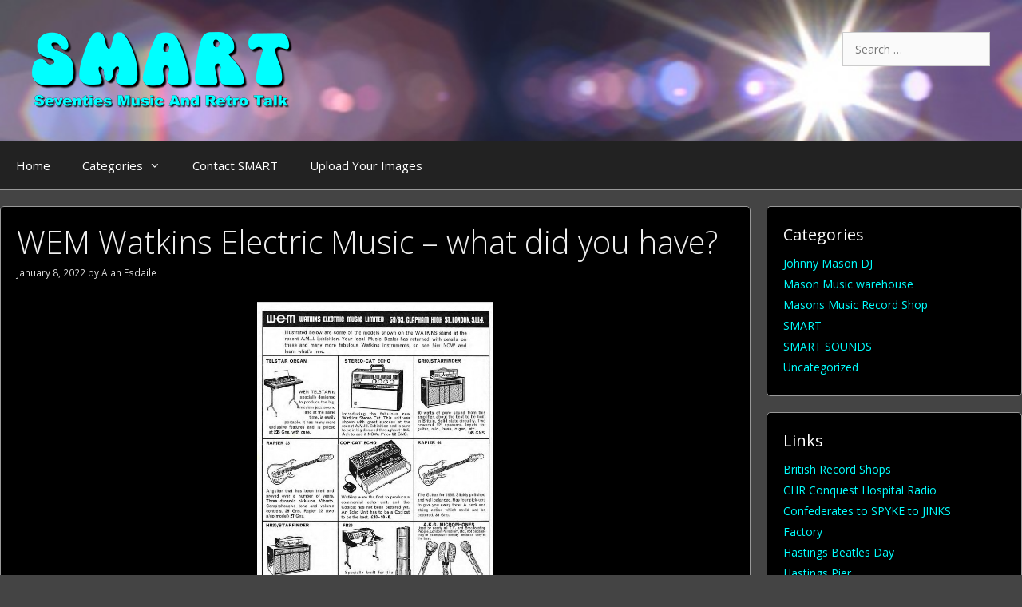

--- FILE ---
content_type: text/html; charset=UTF-8
request_url: https://ninebattles.com/2022/01/08/wem-watkins-electric-music-what-did-you-have/
body_size: 19632
content:
<!DOCTYPE html>
<html lang="en-GB">
<head>
	<meta charset="UTF-8">
	<title>WEM Watkins Electric Music &#8211; what did you have? &#8211; SMART</title>
<meta name='robots' content='max-image-preview:large' />
	<style>img:is([sizes="auto" i], [sizes^="auto," i]) { contain-intrinsic-size: 3000px 1500px }</style>
	<meta name="viewport" content="width=device-width, initial-scale=1"><link rel='dns-prefetch' href='//secure.gravatar.com' />
<link rel='dns-prefetch' href='//stats.wp.com' />
<link rel='dns-prefetch' href='//v0.wordpress.com' />
<link rel='dns-prefetch' href='//jetpack.wordpress.com' />
<link rel='dns-prefetch' href='//s0.wp.com' />
<link rel='dns-prefetch' href='//public-api.wordpress.com' />
<link rel='dns-prefetch' href='//0.gravatar.com' />
<link rel='dns-prefetch' href='//1.gravatar.com' />
<link rel='dns-prefetch' href='//2.gravatar.com' />
<link href='https://fonts.gstatic.com' crossorigin rel='preconnect' />
<link href='https://fonts.googleapis.com' crossorigin rel='preconnect' />
<link rel="alternate" type="application/rss+xml" title="SMART &raquo; Feed" href="https://ninebattles.com/feed/" />
<link rel="alternate" type="application/rss+xml" title="SMART &raquo; Comments Feed" href="https://ninebattles.com/comments/feed/" />
<link rel="alternate" type="application/rss+xml" title="SMART &raquo; WEM Watkins Electric Music &#8211; what did you have? Comments Feed" href="https://ninebattles.com/2022/01/08/wem-watkins-electric-music-what-did-you-have/feed/" />
<script>
window._wpemojiSettings = {"baseUrl":"https:\/\/s.w.org\/images\/core\/emoji\/16.0.1\/72x72\/","ext":".png","svgUrl":"https:\/\/s.w.org\/images\/core\/emoji\/16.0.1\/svg\/","svgExt":".svg","source":{"concatemoji":"https:\/\/ninebattles.com\/wp-includes\/js\/wp-emoji-release.min.js?ver=6.8.3"}};
/*! This file is auto-generated */
!function(s,n){var o,i,e;function c(e){try{var t={supportTests:e,timestamp:(new Date).valueOf()};sessionStorage.setItem(o,JSON.stringify(t))}catch(e){}}function p(e,t,n){e.clearRect(0,0,e.canvas.width,e.canvas.height),e.fillText(t,0,0);var t=new Uint32Array(e.getImageData(0,0,e.canvas.width,e.canvas.height).data),a=(e.clearRect(0,0,e.canvas.width,e.canvas.height),e.fillText(n,0,0),new Uint32Array(e.getImageData(0,0,e.canvas.width,e.canvas.height).data));return t.every(function(e,t){return e===a[t]})}function u(e,t){e.clearRect(0,0,e.canvas.width,e.canvas.height),e.fillText(t,0,0);for(var n=e.getImageData(16,16,1,1),a=0;a<n.data.length;a++)if(0!==n.data[a])return!1;return!0}function f(e,t,n,a){switch(t){case"flag":return n(e,"\ud83c\udff3\ufe0f\u200d\u26a7\ufe0f","\ud83c\udff3\ufe0f\u200b\u26a7\ufe0f")?!1:!n(e,"\ud83c\udde8\ud83c\uddf6","\ud83c\udde8\u200b\ud83c\uddf6")&&!n(e,"\ud83c\udff4\udb40\udc67\udb40\udc62\udb40\udc65\udb40\udc6e\udb40\udc67\udb40\udc7f","\ud83c\udff4\u200b\udb40\udc67\u200b\udb40\udc62\u200b\udb40\udc65\u200b\udb40\udc6e\u200b\udb40\udc67\u200b\udb40\udc7f");case"emoji":return!a(e,"\ud83e\udedf")}return!1}function g(e,t,n,a){var r="undefined"!=typeof WorkerGlobalScope&&self instanceof WorkerGlobalScope?new OffscreenCanvas(300,150):s.createElement("canvas"),o=r.getContext("2d",{willReadFrequently:!0}),i=(o.textBaseline="top",o.font="600 32px Arial",{});return e.forEach(function(e){i[e]=t(o,e,n,a)}),i}function t(e){var t=s.createElement("script");t.src=e,t.defer=!0,s.head.appendChild(t)}"undefined"!=typeof Promise&&(o="wpEmojiSettingsSupports",i=["flag","emoji"],n.supports={everything:!0,everythingExceptFlag:!0},e=new Promise(function(e){s.addEventListener("DOMContentLoaded",e,{once:!0})}),new Promise(function(t){var n=function(){try{var e=JSON.parse(sessionStorage.getItem(o));if("object"==typeof e&&"number"==typeof e.timestamp&&(new Date).valueOf()<e.timestamp+604800&&"object"==typeof e.supportTests)return e.supportTests}catch(e){}return null}();if(!n){if("undefined"!=typeof Worker&&"undefined"!=typeof OffscreenCanvas&&"undefined"!=typeof URL&&URL.createObjectURL&&"undefined"!=typeof Blob)try{var e="postMessage("+g.toString()+"("+[JSON.stringify(i),f.toString(),p.toString(),u.toString()].join(",")+"));",a=new Blob([e],{type:"text/javascript"}),r=new Worker(URL.createObjectURL(a),{name:"wpTestEmojiSupports"});return void(r.onmessage=function(e){c(n=e.data),r.terminate(),t(n)})}catch(e){}c(n=g(i,f,p,u))}t(n)}).then(function(e){for(var t in e)n.supports[t]=e[t],n.supports.everything=n.supports.everything&&n.supports[t],"flag"!==t&&(n.supports.everythingExceptFlag=n.supports.everythingExceptFlag&&n.supports[t]);n.supports.everythingExceptFlag=n.supports.everythingExceptFlag&&!n.supports.flag,n.DOMReady=!1,n.readyCallback=function(){n.DOMReady=!0}}).then(function(){return e}).then(function(){var e;n.supports.everything||(n.readyCallback(),(e=n.source||{}).concatemoji?t(e.concatemoji):e.wpemoji&&e.twemoji&&(t(e.twemoji),t(e.wpemoji)))}))}((window,document),window._wpemojiSettings);
</script>
<link rel='stylesheet' id='generate-fonts-css' href='//fonts.googleapis.com/css?family=Open+Sans:300,300italic,regular,italic,600,600italic,700,700italic,800,800italic' media='all' />
<style id='wp-emoji-styles-inline-css'>

	img.wp-smiley, img.emoji {
		display: inline !important;
		border: none !important;
		box-shadow: none !important;
		height: 1em !important;
		width: 1em !important;
		margin: 0 0.07em !important;
		vertical-align: -0.1em !important;
		background: none !important;
		padding: 0 !important;
	}
</style>
<link rel='stylesheet' id='wp-block-library-css' href='https://ninebattles.com/wp-includes/css/dist/block-library/style.min.css?ver=6.8.3' media='all' />
<style id='classic-theme-styles-inline-css'>
/*! This file is auto-generated */
.wp-block-button__link{color:#fff;background-color:#32373c;border-radius:9999px;box-shadow:none;text-decoration:none;padding:calc(.667em + 2px) calc(1.333em + 2px);font-size:1.125em}.wp-block-file__button{background:#32373c;color:#fff;text-decoration:none}
</style>
<link rel='stylesheet' id='mediaelement-css' href='https://ninebattles.com/wp-includes/js/mediaelement/mediaelementplayer-legacy.min.css?ver=4.2.17' media='all' />
<link rel='stylesheet' id='wp-mediaelement-css' href='https://ninebattles.com/wp-includes/js/mediaelement/wp-mediaelement.min.css?ver=6.8.3' media='all' />
<style id='jetpack-sharing-buttons-style-inline-css'>
.jetpack-sharing-buttons__services-list{display:flex;flex-direction:row;flex-wrap:wrap;gap:0;list-style-type:none;margin:5px;padding:0}.jetpack-sharing-buttons__services-list.has-small-icon-size{font-size:12px}.jetpack-sharing-buttons__services-list.has-normal-icon-size{font-size:16px}.jetpack-sharing-buttons__services-list.has-large-icon-size{font-size:24px}.jetpack-sharing-buttons__services-list.has-huge-icon-size{font-size:36px}@media print{.jetpack-sharing-buttons__services-list{display:none!important}}.editor-styles-wrapper .wp-block-jetpack-sharing-buttons{gap:0;padding-inline-start:0}ul.jetpack-sharing-buttons__services-list.has-background{padding:1.25em 2.375em}
</style>
<style id='global-styles-inline-css'>
:root{--wp--preset--aspect-ratio--square: 1;--wp--preset--aspect-ratio--4-3: 4/3;--wp--preset--aspect-ratio--3-4: 3/4;--wp--preset--aspect-ratio--3-2: 3/2;--wp--preset--aspect-ratio--2-3: 2/3;--wp--preset--aspect-ratio--16-9: 16/9;--wp--preset--aspect-ratio--9-16: 9/16;--wp--preset--color--black: #000000;--wp--preset--color--cyan-bluish-gray: #abb8c3;--wp--preset--color--white: #ffffff;--wp--preset--color--pale-pink: #f78da7;--wp--preset--color--vivid-red: #cf2e2e;--wp--preset--color--luminous-vivid-orange: #ff6900;--wp--preset--color--luminous-vivid-amber: #fcb900;--wp--preset--color--light-green-cyan: #7bdcb5;--wp--preset--color--vivid-green-cyan: #00d084;--wp--preset--color--pale-cyan-blue: #8ed1fc;--wp--preset--color--vivid-cyan-blue: #0693e3;--wp--preset--color--vivid-purple: #9b51e0;--wp--preset--color--contrast: var(--contrast);--wp--preset--color--contrast-2: var(--contrast-2);--wp--preset--color--contrast-3: var(--contrast-3);--wp--preset--color--base: var(--base);--wp--preset--color--base-2: var(--base-2);--wp--preset--color--base-3: var(--base-3);--wp--preset--color--accent: var(--accent);--wp--preset--gradient--vivid-cyan-blue-to-vivid-purple: linear-gradient(135deg,rgba(6,147,227,1) 0%,rgb(155,81,224) 100%);--wp--preset--gradient--light-green-cyan-to-vivid-green-cyan: linear-gradient(135deg,rgb(122,220,180) 0%,rgb(0,208,130) 100%);--wp--preset--gradient--luminous-vivid-amber-to-luminous-vivid-orange: linear-gradient(135deg,rgba(252,185,0,1) 0%,rgba(255,105,0,1) 100%);--wp--preset--gradient--luminous-vivid-orange-to-vivid-red: linear-gradient(135deg,rgba(255,105,0,1) 0%,rgb(207,46,46) 100%);--wp--preset--gradient--very-light-gray-to-cyan-bluish-gray: linear-gradient(135deg,rgb(238,238,238) 0%,rgb(169,184,195) 100%);--wp--preset--gradient--cool-to-warm-spectrum: linear-gradient(135deg,rgb(74,234,220) 0%,rgb(151,120,209) 20%,rgb(207,42,186) 40%,rgb(238,44,130) 60%,rgb(251,105,98) 80%,rgb(254,248,76) 100%);--wp--preset--gradient--blush-light-purple: linear-gradient(135deg,rgb(255,206,236) 0%,rgb(152,150,240) 100%);--wp--preset--gradient--blush-bordeaux: linear-gradient(135deg,rgb(254,205,165) 0%,rgb(254,45,45) 50%,rgb(107,0,62) 100%);--wp--preset--gradient--luminous-dusk: linear-gradient(135deg,rgb(255,203,112) 0%,rgb(199,81,192) 50%,rgb(65,88,208) 100%);--wp--preset--gradient--pale-ocean: linear-gradient(135deg,rgb(255,245,203) 0%,rgb(182,227,212) 50%,rgb(51,167,181) 100%);--wp--preset--gradient--electric-grass: linear-gradient(135deg,rgb(202,248,128) 0%,rgb(113,206,126) 100%);--wp--preset--gradient--midnight: linear-gradient(135deg,rgb(2,3,129) 0%,rgb(40,116,252) 100%);--wp--preset--font-size--small: 13px;--wp--preset--font-size--medium: 20px;--wp--preset--font-size--large: 36px;--wp--preset--font-size--x-large: 42px;--wp--preset--spacing--20: 0.44rem;--wp--preset--spacing--30: 0.67rem;--wp--preset--spacing--40: 1rem;--wp--preset--spacing--50: 1.5rem;--wp--preset--spacing--60: 2.25rem;--wp--preset--spacing--70: 3.38rem;--wp--preset--spacing--80: 5.06rem;--wp--preset--shadow--natural: 6px 6px 9px rgba(0, 0, 0, 0.2);--wp--preset--shadow--deep: 12px 12px 50px rgba(0, 0, 0, 0.4);--wp--preset--shadow--sharp: 6px 6px 0px rgba(0, 0, 0, 0.2);--wp--preset--shadow--outlined: 6px 6px 0px -3px rgba(255, 255, 255, 1), 6px 6px rgba(0, 0, 0, 1);--wp--preset--shadow--crisp: 6px 6px 0px rgba(0, 0, 0, 1);}:where(.is-layout-flex){gap: 0.5em;}:where(.is-layout-grid){gap: 0.5em;}body .is-layout-flex{display: flex;}.is-layout-flex{flex-wrap: wrap;align-items: center;}.is-layout-flex > :is(*, div){margin: 0;}body .is-layout-grid{display: grid;}.is-layout-grid > :is(*, div){margin: 0;}:where(.wp-block-columns.is-layout-flex){gap: 2em;}:where(.wp-block-columns.is-layout-grid){gap: 2em;}:where(.wp-block-post-template.is-layout-flex){gap: 1.25em;}:where(.wp-block-post-template.is-layout-grid){gap: 1.25em;}.has-black-color{color: var(--wp--preset--color--black) !important;}.has-cyan-bluish-gray-color{color: var(--wp--preset--color--cyan-bluish-gray) !important;}.has-white-color{color: var(--wp--preset--color--white) !important;}.has-pale-pink-color{color: var(--wp--preset--color--pale-pink) !important;}.has-vivid-red-color{color: var(--wp--preset--color--vivid-red) !important;}.has-luminous-vivid-orange-color{color: var(--wp--preset--color--luminous-vivid-orange) !important;}.has-luminous-vivid-amber-color{color: var(--wp--preset--color--luminous-vivid-amber) !important;}.has-light-green-cyan-color{color: var(--wp--preset--color--light-green-cyan) !important;}.has-vivid-green-cyan-color{color: var(--wp--preset--color--vivid-green-cyan) !important;}.has-pale-cyan-blue-color{color: var(--wp--preset--color--pale-cyan-blue) !important;}.has-vivid-cyan-blue-color{color: var(--wp--preset--color--vivid-cyan-blue) !important;}.has-vivid-purple-color{color: var(--wp--preset--color--vivid-purple) !important;}.has-black-background-color{background-color: var(--wp--preset--color--black) !important;}.has-cyan-bluish-gray-background-color{background-color: var(--wp--preset--color--cyan-bluish-gray) !important;}.has-white-background-color{background-color: var(--wp--preset--color--white) !important;}.has-pale-pink-background-color{background-color: var(--wp--preset--color--pale-pink) !important;}.has-vivid-red-background-color{background-color: var(--wp--preset--color--vivid-red) !important;}.has-luminous-vivid-orange-background-color{background-color: var(--wp--preset--color--luminous-vivid-orange) !important;}.has-luminous-vivid-amber-background-color{background-color: var(--wp--preset--color--luminous-vivid-amber) !important;}.has-light-green-cyan-background-color{background-color: var(--wp--preset--color--light-green-cyan) !important;}.has-vivid-green-cyan-background-color{background-color: var(--wp--preset--color--vivid-green-cyan) !important;}.has-pale-cyan-blue-background-color{background-color: var(--wp--preset--color--pale-cyan-blue) !important;}.has-vivid-cyan-blue-background-color{background-color: var(--wp--preset--color--vivid-cyan-blue) !important;}.has-vivid-purple-background-color{background-color: var(--wp--preset--color--vivid-purple) !important;}.has-black-border-color{border-color: var(--wp--preset--color--black) !important;}.has-cyan-bluish-gray-border-color{border-color: var(--wp--preset--color--cyan-bluish-gray) !important;}.has-white-border-color{border-color: var(--wp--preset--color--white) !important;}.has-pale-pink-border-color{border-color: var(--wp--preset--color--pale-pink) !important;}.has-vivid-red-border-color{border-color: var(--wp--preset--color--vivid-red) !important;}.has-luminous-vivid-orange-border-color{border-color: var(--wp--preset--color--luminous-vivid-orange) !important;}.has-luminous-vivid-amber-border-color{border-color: var(--wp--preset--color--luminous-vivid-amber) !important;}.has-light-green-cyan-border-color{border-color: var(--wp--preset--color--light-green-cyan) !important;}.has-vivid-green-cyan-border-color{border-color: var(--wp--preset--color--vivid-green-cyan) !important;}.has-pale-cyan-blue-border-color{border-color: var(--wp--preset--color--pale-cyan-blue) !important;}.has-vivid-cyan-blue-border-color{border-color: var(--wp--preset--color--vivid-cyan-blue) !important;}.has-vivid-purple-border-color{border-color: var(--wp--preset--color--vivid-purple) !important;}.has-vivid-cyan-blue-to-vivid-purple-gradient-background{background: var(--wp--preset--gradient--vivid-cyan-blue-to-vivid-purple) !important;}.has-light-green-cyan-to-vivid-green-cyan-gradient-background{background: var(--wp--preset--gradient--light-green-cyan-to-vivid-green-cyan) !important;}.has-luminous-vivid-amber-to-luminous-vivid-orange-gradient-background{background: var(--wp--preset--gradient--luminous-vivid-amber-to-luminous-vivid-orange) !important;}.has-luminous-vivid-orange-to-vivid-red-gradient-background{background: var(--wp--preset--gradient--luminous-vivid-orange-to-vivid-red) !important;}.has-very-light-gray-to-cyan-bluish-gray-gradient-background{background: var(--wp--preset--gradient--very-light-gray-to-cyan-bluish-gray) !important;}.has-cool-to-warm-spectrum-gradient-background{background: var(--wp--preset--gradient--cool-to-warm-spectrum) !important;}.has-blush-light-purple-gradient-background{background: var(--wp--preset--gradient--blush-light-purple) !important;}.has-blush-bordeaux-gradient-background{background: var(--wp--preset--gradient--blush-bordeaux) !important;}.has-luminous-dusk-gradient-background{background: var(--wp--preset--gradient--luminous-dusk) !important;}.has-pale-ocean-gradient-background{background: var(--wp--preset--gradient--pale-ocean) !important;}.has-electric-grass-gradient-background{background: var(--wp--preset--gradient--electric-grass) !important;}.has-midnight-gradient-background{background: var(--wp--preset--gradient--midnight) !important;}.has-small-font-size{font-size: var(--wp--preset--font-size--small) !important;}.has-medium-font-size{font-size: var(--wp--preset--font-size--medium) !important;}.has-large-font-size{font-size: var(--wp--preset--font-size--large) !important;}.has-x-large-font-size{font-size: var(--wp--preset--font-size--x-large) !important;}
:where(.wp-block-post-template.is-layout-flex){gap: 1.25em;}:where(.wp-block-post-template.is-layout-grid){gap: 1.25em;}
:where(.wp-block-columns.is-layout-flex){gap: 2em;}:where(.wp-block-columns.is-layout-grid){gap: 2em;}
:root :where(.wp-block-pullquote){font-size: 1.5em;line-height: 1.6;}
</style>
<link rel='stylesheet' id='cpsh-shortcodes-css' href='https://ninebattles.com/wp-content/plugins/column-shortcodes//assets/css/shortcodes.css?ver=1.0.1' media='all' />
<link rel='stylesheet' id='dnd-upload-cf7-css' href='https://ninebattles.com/wp-content/plugins/drag-and-drop-multiple-file-upload-contact-form-7/assets/css/dnd-upload-cf7.css?ver=1.3.9.1' media='all' />
<link rel='stylesheet' id='contact-form-7-css' href='https://ninebattles.com/wp-content/plugins/contact-form-7/includes/css/styles.css?ver=6.1.1' media='all' />
<link rel='stylesheet' id='parent-style-css' href='https://ninebattles.com/wp-content/themes/generatepress/style.css?ver=6.8.3' media='all' />
<link rel='stylesheet' id='child-style-css' href='https://ninebattles.com/wp-content/themes/smart-theme/style.css?ver=6.8.3' media='all' />
<link rel='stylesheet' id='generate-style-grid-css' href='https://ninebattles.com/wp-content/themes/generatepress/assets/css/unsemantic-grid.min.css?ver=3.6.0' media='all' />
<link rel='stylesheet' id='generate-style-css' href='https://ninebattles.com/wp-content/themes/generatepress/assets/css/style.min.css?ver=3.6.0' media='all' />
<style id='generate-style-inline-css'>
body{background-color:#444444;color:#efefef;}a{color:#00ffff;}a:visited{color:#00ffff;}a:hover, a:focus, a:active{color:#6dd3ff;}body .grid-container{max-width:1300px;}.wp-block-group__inner-container{max-width:1300px;margin-left:auto;margin-right:auto;}.generate-back-to-top{font-size:20px;border-radius:3px;position:fixed;bottom:30px;right:30px;line-height:40px;width:40px;text-align:center;z-index:10;transition:opacity 300ms ease-in-out;opacity:0.1;transform:translateY(1000px);}.generate-back-to-top__show{opacity:1;transform:translateY(0);}:root{--contrast:#222222;--contrast-2:#575760;--contrast-3:#b2b2be;--base:#f0f0f0;--base-2:#f7f8f9;--base-3:#ffffff;--accent:#1e73be;}:root .has-contrast-color{color:var(--contrast);}:root .has-contrast-background-color{background-color:var(--contrast);}:root .has-contrast-2-color{color:var(--contrast-2);}:root .has-contrast-2-background-color{background-color:var(--contrast-2);}:root .has-contrast-3-color{color:var(--contrast-3);}:root .has-contrast-3-background-color{background-color:var(--contrast-3);}:root .has-base-color{color:var(--base);}:root .has-base-background-color{background-color:var(--base);}:root .has-base-2-color{color:var(--base-2);}:root .has-base-2-background-color{background-color:var(--base-2);}:root .has-base-3-color{color:var(--base-3);}:root .has-base-3-background-color{background-color:var(--base-3);}:root .has-accent-color{color:var(--accent);}:root .has-accent-background-color{background-color:var(--accent);}body, button, input, select, textarea{font-family:"Open Sans", sans-serif;font-size:14px;}body{line-height:1.5;}p{margin-bottom:1em;}.entry-content > [class*="wp-block-"]:not(:last-child):not(.wp-block-heading){margin-bottom:1em;}.main-title{font-size:45px;}.main-navigation .main-nav ul ul li a{font-size:14px;}.sidebar .widget, .footer-widgets .widget{font-size:17px;}h1{font-weight:300;font-size:40px;}h2{font-weight:300;font-size:30px;}h3{font-size:20px;}h4{font-size:inherit;}h5{font-size:inherit;}@media (max-width:768px){.main-title{font-size:30px;}h1{font-size:30px;}h2{font-size:25px;}}.top-bar{background-color:#636363;color:#ffffff;}.top-bar a{color:#ffffff;}.top-bar a:hover{color:#303030;}.site-header{background-color:var(--contrast);color:var(--contrast);}.site-header a{color:#3a3a3a;}.main-title a,.main-title a:hover{color:#222222;}.site-description{color:#757575;}.main-navigation,.main-navigation ul ul{background-color:#222222;}.main-navigation .main-nav ul li a, .main-navigation .menu-toggle, .main-navigation .menu-bar-items{color:#ffffff;}.main-navigation .main-nav ul li:not([class*="current-menu-"]):hover > a, .main-navigation .main-nav ul li:not([class*="current-menu-"]):focus > a, .main-navigation .main-nav ul li.sfHover:not([class*="current-menu-"]) > a, .main-navigation .menu-bar-item:hover > a, .main-navigation .menu-bar-item.sfHover > a{color:#ffffff;background-color:#3f3f3f;}button.menu-toggle:hover,button.menu-toggle:focus,.main-navigation .mobile-bar-items a,.main-navigation .mobile-bar-items a:hover,.main-navigation .mobile-bar-items a:focus{color:#ffffff;}.main-navigation .main-nav ul li[class*="current-menu-"] > a{color:#ffffff;background-color:#3f3f3f;}.navigation-search input[type="search"],.navigation-search input[type="search"]:active, .navigation-search input[type="search"]:focus, .main-navigation .main-nav ul li.search-item.active > a, .main-navigation .menu-bar-items .search-item.active > a{color:#ffffff;background-color:#3f3f3f;}.main-navigation ul ul{background-color:#3f3f3f;}.main-navigation .main-nav ul ul li a{color:#ffffff;}.main-navigation .main-nav ul ul li:not([class*="current-menu-"]):hover > a,.main-navigation .main-nav ul ul li:not([class*="current-menu-"]):focus > a, .main-navigation .main-nav ul ul li.sfHover:not([class*="current-menu-"]) > a{color:#ffffff;background-color:#4f4f4f;}.main-navigation .main-nav ul ul li[class*="current-menu-"] > a{color:#ffffff;background-color:#4f4f4f;}.separate-containers .inside-article, .separate-containers .comments-area, .separate-containers .page-header, .one-container .container, .separate-containers .paging-navigation, .inside-page-header{background-color:#ffffff;}.entry-meta{color:#595959;}.entry-meta a{color:#595959;}.entry-meta a:hover{color:#1e73be;}.sidebar .widget{background-color:#ffffff;}.sidebar .widget .widget-title{color:#000000;}.footer-widgets{background-color:#ffffff;}.footer-widgets .widget-title{color:#000000;}.site-info{color:#ffffff;background-color:#222222;}.site-info a{color:#ffffff;}.site-info a:hover{color:#606060;}.footer-bar .widget_nav_menu .current-menu-item a{color:#606060;}input[type="text"],input[type="email"],input[type="url"],input[type="password"],input[type="search"],input[type="tel"],input[type="number"],textarea,select{color:#666666;background-color:#fafafa;border-color:#cccccc;}input[type="text"]:focus,input[type="email"]:focus,input[type="url"]:focus,input[type="password"]:focus,input[type="search"]:focus,input[type="tel"]:focus,input[type="number"]:focus,textarea:focus,select:focus{color:#666666;background-color:#ffffff;border-color:#bfbfbf;}button,html input[type="button"],input[type="reset"],input[type="submit"],a.button,a.wp-block-button__link:not(.has-background){color:#ffffff;background-color:#666666;}button:hover,html input[type="button"]:hover,input[type="reset"]:hover,input[type="submit"]:hover,a.button:hover,button:focus,html input[type="button"]:focus,input[type="reset"]:focus,input[type="submit"]:focus,a.button:focus,a.wp-block-button__link:not(.has-background):active,a.wp-block-button__link:not(.has-background):focus,a.wp-block-button__link:not(.has-background):hover{color:#ffffff;background-color:#3f3f3f;}a.generate-back-to-top{background-color:rgba( 0,0,0,0.4 );color:#ffffff;}a.generate-back-to-top:hover,a.generate-back-to-top:focus{background-color:rgba( 0,0,0,0.6 );color:#ffffff;}:root{--gp-search-modal-bg-color:var(--base-3);--gp-search-modal-text-color:var(--contrast);--gp-search-modal-overlay-bg-color:rgba(0,0,0,0.2);}@media (max-width:768px){.main-navigation .menu-bar-item:hover > a, .main-navigation .menu-bar-item.sfHover > a{background:none;color:#ffffff;}}.inside-top-bar{padding:10px;}.inside-header{padding:40px;}.site-main .wp-block-group__inner-container{padding:40px;}.entry-content .alignwide, body:not(.no-sidebar) .entry-content .alignfull{margin-left:-40px;width:calc(100% + 80px);max-width:calc(100% + 80px);}.rtl .menu-item-has-children .dropdown-menu-toggle{padding-left:20px;}.rtl .main-navigation .main-nav ul li.menu-item-has-children > a{padding-right:20px;}.site-info{padding:20px;}@media (max-width:768px){.separate-containers .inside-article, .separate-containers .comments-area, .separate-containers .page-header, .separate-containers .paging-navigation, .one-container .site-content, .inside-page-header{padding:30px;}.site-main .wp-block-group__inner-container{padding:30px;}.site-info{padding-right:10px;padding-left:10px;}.entry-content .alignwide, body:not(.no-sidebar) .entry-content .alignfull{margin-left:-30px;width:calc(100% + 60px);max-width:calc(100% + 60px);}}.one-container .sidebar .widget{padding:0px;}@media (max-width:768px){.main-navigation .menu-toggle,.main-navigation .mobile-bar-items,.sidebar-nav-mobile:not(#sticky-placeholder){display:block;}.main-navigation ul,.gen-sidebar-nav{display:none;}[class*="nav-float-"] .site-header .inside-header > *{float:none;clear:both;}}
</style>
<link rel='stylesheet' id='generate-mobile-style-css' href='https://ninebattles.com/wp-content/themes/generatepress/assets/css/mobile.min.css?ver=3.6.0' media='all' />
<link rel='stylesheet' id='generate-font-icons-css' href='https://ninebattles.com/wp-content/themes/generatepress/assets/css/components/font-icons.min.css?ver=3.6.0' media='all' />
<link rel='stylesheet' id='font-awesome-css' href='https://ninebattles.com/wp-content/themes/generatepress/assets/css/components/font-awesome.min.css?ver=4.7' media='all' />
<link rel='stylesheet' id='generate-child-css' href='https://ninebattles.com/wp-content/themes/smart-theme/style.css?ver=1638911582' media='all' />
<link rel='stylesheet' id='fancybox-css' href='https://ninebattles.com/wp-content/plugins/easy-fancybox/fancybox/1.5.4/jquery.fancybox.min.css?ver=6.8.3' media='screen' />
<link rel='stylesheet' id='sharedaddy-css' href='https://ninebattles.com/wp-content/plugins/jetpack/modules/sharedaddy/sharing.css?ver=15.0' media='all' />
<link rel='stylesheet' id='social-logos-css' href='https://ninebattles.com/wp-content/plugins/jetpack/_inc/social-logos/social-logos.min.css?ver=15.0' media='all' />
<script src="https://ninebattles.com/wp-includes/js/jquery/jquery-migrate.min.js?ver=3.4.1" id="jquery-migrate-js"></script>
<script src="https://ninebattles.com/wp-includes/js/jquery/jquery.min.js?ver=3.7.1" id="jquery-core-js"></script>
<script src="https://ninebattles.com/wp-content/plugins/stopbadbots/assets/js/stopbadbots.js?ver=6.8.3" id="stopbadbots-main-js-js"></script>
<link rel="https://api.w.org/" href="https://ninebattles.com/wp-json/" /><link rel="alternate" title="JSON" type="application/json" href="https://ninebattles.com/wp-json/wp/v2/posts/52708" /><link rel="EditURI" type="application/rsd+xml" title="RSD" href="https://ninebattles.com/xmlrpc.php?rsd" />
<meta name="generator" content="WordPress 6.8.3" />
<link rel="canonical" href="https://ninebattles.com/2022/01/08/wem-watkins-electric-music-what-did-you-have/" />
<link rel='shortlink' href='https://wp.me/p3DuqC-dI8' />
<link rel="alternate" title="oEmbed (JSON)" type="application/json+oembed" href="https://ninebattles.com/wp-json/oembed/1.0/embed?url=https%3A%2F%2Fninebattles.com%2F2022%2F01%2F08%2Fwem-watkins-electric-music-what-did-you-have%2F" />
<link rel="alternate" title="oEmbed (XML)" type="text/xml+oembed" href="https://ninebattles.com/wp-json/oembed/1.0/embed?url=https%3A%2F%2Fninebattles.com%2F2022%2F01%2F08%2Fwem-watkins-electric-music-what-did-you-have%2F&#038;format=xml" />
        <script type="text/javascript">
            if (typeof jQuery !== 'undefined' && typeof jQuery.migrateWarnings !== 'undefined') {
                jQuery.migrateTrace = true; // Habilitar stack traces
                jQuery.migrateMute = false; // Garantir avisos no console
            }
            let bill_timeout;

            function isBot() {
                const bots = ['crawler', 'spider', 'baidu', 'duckduckgo', 'bot', 'googlebot', 'bingbot', 'facebook', 'slurp', 'twitter', 'yahoo'];
                const userAgent = navigator.userAgent.toLowerCase();
                return bots.some(bot => userAgent.includes(bot));
            }
            const originalConsoleWarn = console.warn; // Armazenar o console.warn original
            const sentWarnings = [];
            const bill_errorQueue = [];
            const slugs = [
                "antibots", "antihacker", "bigdump-restore", "boatdealer", "cardealer",
                "database-backup", "disable-wp-sitemap", "easy-update-urls", "hide-site-title",
                "lazy-load-disable", "multidealer", "real-estate-right-now", "recaptcha-for-all",
                "reportattacks", "restore-classic-widgets", "s3cloud", "site-checkup",
                "stopbadbots", "toolsfors", "toolstruthsocial", "wp-memory", "wptools"
            ];

            function hasSlug(warningMessage) {
                return slugs.some(slug => warningMessage.includes(slug));
            }
            // Sobrescrita de console.warn para capturar avisos JQMigrate
            console.warn = function(message, ...args) {
                // Processar avisos JQMIGRATE
                if (typeof message === 'string' && message.includes('JQMIGRATE')) {
                    if (!sentWarnings.includes(message)) {
                        sentWarnings.push(message);
                        let file = 'unknown';
                        let line = '0';
                        try {
                            const stackTrace = new Error().stack.split('\n');
                            for (let i = 1; i < stackTrace.length && i < 10; i++) {
                                const match = stackTrace[i].match(/at\s+.*?\((.*):(\d+):(\d+)\)/) ||
                                    stackTrace[i].match(/at\s+(.*):(\d+):(\d+)/);
                                if (match && match[1].includes('.js') &&
                                    !match[1].includes('jquery-migrate.js') &&
                                    !match[1].includes('jquery.js')) {
                                    file = match[1];
                                    line = match[2];
                                    break;
                                }
                            }
                        } catch (e) {
                            // Ignorar erros
                        }
                        const warningMessage = message.replace('JQMIGRATE:', 'Error:').trim() + ' - URL: ' + file + ' - Line: ' + line;
                        if (!hasSlug(warningMessage)) {
                            bill_errorQueue.push(warningMessage);
                            handleErrorQueue();
                        }
                    }
                }
                // Repassar todas as mensagens para o console.warn original
                originalConsoleWarn.apply(console, [message, ...args]);
            };
            //originalConsoleWarn.apply(console, arguments);
            // Restaura o console.warn original após 6 segundos
            setTimeout(() => {
                console.warn = originalConsoleWarn;
            }, 6000);

            function handleErrorQueue() {
                // Filtrar mensagens de bots antes de processar
                if (isBot()) {
                    bill_errorQueue = []; // Limpar a fila se for bot
                    return;
                }
                if (bill_errorQueue.length >= 5) {
                    sendErrorsToServer();
                } else {
                    clearTimeout(bill_timeout);
                    bill_timeout = setTimeout(sendErrorsToServer, 7000);
                }
            }

            function sendErrorsToServer() {
                if (bill_errorQueue.length > 0) {
                    const message = bill_errorQueue.join(' | ');
                    //console.log('[Bill Catch] Enviando ao Servidor:', message); // Log temporário para depuração
                    const xhr = new XMLHttpRequest();
                    const nonce = '805eb982c7';
                    const ajax_url = 'https://ninebattles.com/wp-admin/admin-ajax.php?action=bill_minozzi_js_error_catched&_wpnonce=805eb982c7';
                    xhr.open('POST', encodeURI(ajax_url));
                    xhr.setRequestHeader('Content-Type', 'application/x-www-form-urlencoded');
                    xhr.send('action=bill_minozzi_js_error_catched&_wpnonce=' + nonce + '&bill_js_error_catched=' + encodeURIComponent(message));
                    // bill_errorQueue = [];
                    bill_errorQueue.length = 0; // Limpa o array sem reatribuir
                }
            }
        </script>

		<!-- GA Google Analytics @ https://m0n.co/ga -->
		<script>
			(function(i,s,o,g,r,a,m){i['GoogleAnalyticsObject']=r;i[r]=i[r]||function(){
			(i[r].q=i[r].q||[]).push(arguments)},i[r].l=1*new Date();a=s.createElement(o),
			m=s.getElementsByTagName(o)[0];a.async=1;a.src=g;m.parentNode.insertBefore(a,m)
			})(window,document,'script','https://www.google-analytics.com/analytics.js','ga');
			ga('create', 'UA-11829802-45', 'auto');
			ga('send', 'pageview');
		</script>

	<script type="text/javascript">
           var ajaxurl = "https://ninebattles.com/wp-admin/admin-ajax.php";
         </script>	<style>img#wpstats{display:none}</style>
		<link rel="pingback" href="https://ninebattles.com/xmlrpc.php">

<!-- Jetpack Open Graph Tags -->
<meta property="og:type" content="article" />
<meta property="og:title" content="WEM Watkins Electric Music &#8211; what did you have?" />
<meta property="og:url" content="https://ninebattles.com/2022/01/08/wem-watkins-electric-music-what-did-you-have/" />
<meta property="og:description" content="supplied by Colin Fox Colin Fox&#8230; 1964 advert. I had the Rapier 33 and the Copycat echo. What did you have? John Williams&#8230; The copy cat Terry Tollan&#8230; John, same Jacqueline Marsh&amp;#8…" />
<meta property="article:published_time" content="2022-01-08T17:37:08+00:00" />
<meta property="article:modified_time" content="2022-01-08T19:02:10+00:00" />
<meta property="og:site_name" content="SMART" />
<meta property="og:image" content="https://ninebattles.com/wp-content/uploads/2022/01/271495404_10226894320046705_6277400498269834900_n.jpg" />
<meta property="og:image:width" content="442" />
<meta property="og:image:height" content="800" />
<meta property="og:image:alt" content="" />
<meta property="og:locale" content="en_GB" />
<meta name="twitter:text:title" content="WEM Watkins Electric Music &#8211; what did you have?" />
<meta name="twitter:image" content="https://ninebattles.com/wp-content/uploads/2022/01/271495404_10226894320046705_6277400498269834900_n.jpg?w=640" />
<meta name="twitter:card" content="summary_large_image" />

<!-- End Jetpack Open Graph Tags -->
		<style id="wp-custom-css">
			.one-container .site-content, .separate-containers .comments-area, .separate-containers .inside-article, .separate-containers .page-header, .separate-containers .paging-navigation .footer-widgets, .widget-area .widget
{
  background-color:#000;
  padding-top: 20px;
  padding-right: 20px;
  padding-bottom: 20px;
  padding-left: 20px;
  border-top: 1px solid #999;
  border-left: 1px solid #999;
  border-bottom: 1px solid #999;
  border-right: 1px solid #999;
  -webkit-border-radius: 5px;
  -moz-border-radius: 5px;
  border-radius: 5px;
}


.site-header{background-image:url('https://ninebattles.com/wp-content/uploads/2017/06/header.jpg');background-repeat:no-repeat;background-size:cover;
border-bottom: 1px solid #999;
}

.main-navigation {
border-bottom: 1px solid #999;
}

.paging-navigation {
text-align: center;
  background-color:#000 !important;
  padding: 20px !important;
  border-top: 1px solid #999;
  border-left: 1px solid #999;
  border-bottom: 1px solid #999;
  border-right: 1px solid #999;
  -webkit-border-radius: 5px;
  -moz-border-radius: 5px;
  border-radius: 5px;}

.entry-meta, .entry-meta a {
	color:#ddd;
}
.entry-meta a:hover {
	color:#00ffff;
}

.widget-title {
	color:white !important;
	margin-bottom:10px
}

.widget {
	font-size:14px !important;
}

.footer-widgets {
  background-color: #000;
	border-top:1px solid #999;
	padding-top: 20px;
	text-align: center;
}

.site-info {
	display: none;
}
		</style>
		</head>

<body class="wp-singular post-template-default single single-post postid-52708 single-format-standard wp-custom-logo wp-embed-responsive wp-theme-generatepress wp-child-theme-smart-theme right-sidebar nav-below-header separate-containers fluid-header active-footer-widgets-1 nav-aligned-left header-aligned-left dropdown-hover" itemtype="https://schema.org/Blog" itemscope>
	<a class="screen-reader-text skip-link" href="#content" title="Skip to content">Skip to content</a>		<header class="site-header" id="masthead" aria-label="Site"  itemtype="https://schema.org/WPHeader" itemscope>
			<div class="inside-header grid-container grid-parent">
							<div class="header-widget">
				<aside id="search-5" class="widget inner-padding widget_search"><form method="get" class="search-form" action="https://ninebattles.com/">
	<label>
		<span class="screen-reader-text">Search for:</span>
		<input type="search" class="search-field" placeholder="Search &hellip;" value="" name="s" title="Search for:">
	</label>
	<input type="submit" class="search-submit" value="Search"></form>
</aside>			</div>
			<div class="site-logo">
					<a href="https://ninebattles.com/" rel="home">
						<img  class="header-image is-logo-image" alt="SMART" src="https://ninebattles.com/wp-content/uploads/2017/06/cropped-logo.png" />
					</a>
				</div>			</div>
		</header>
				<nav class="main-navigation sub-menu-right" id="site-navigation" aria-label="Primary"  itemtype="https://schema.org/SiteNavigationElement" itemscope>
			<div class="inside-navigation grid-container grid-parent">
								<button class="menu-toggle" aria-controls="primary-menu" aria-expanded="false">
					<span class="mobile-menu">Menu</span>				</button>
				<div id="primary-menu" class="main-nav"><ul id="menu-menu-1" class=" menu sf-menu"><li id="menu-item-33155" class="menu-item menu-item-type-custom menu-item-object-custom menu-item-home menu-item-33155"><a href="http://ninebattles.com/">Home</a></li>
<li id="menu-item-33235" class="menu-item menu-item-type-custom menu-item-object-custom menu-item-has-children menu-item-33235"><a href="#">Categories<span role="presentation" class="dropdown-menu-toggle"></span></a>
<ul class="sub-menu">
	<li id="menu-item-33237" class="menu-item menu-item-type-taxonomy menu-item-object-category menu-item-33237"><a href="https://ninebattles.com/category/johnny-mason-disc-jockey/">Johnny Mason DJ</a></li>
	<li id="menu-item-33239" class="menu-item menu-item-type-taxonomy menu-item-object-category menu-item-33239"><a href="https://ninebattles.com/category/masons-music-record-shop/">Masons Music Record Shop</a></li>
	<li id="menu-item-33236" class="menu-item menu-item-type-taxonomy menu-item-object-category current-post-ancestor current-menu-parent current-post-parent menu-item-33236"><a href="https://ninebattles.com/category/seventies-music-and-retro-talk/">SMART</a></li>
	<li id="menu-item-60164" class="menu-item menu-item-type-taxonomy menu-item-object-category menu-item-60164"><a href="https://ninebattles.com/category/colin-bell-smart-sounds/">SMART SOUNDS</a></li>
	<li id="menu-item-33238" class="menu-item menu-item-type-taxonomy menu-item-object-category menu-item-33238"><a href="https://ninebattles.com/category/uncategorized/">Uncategorized</a></li>
</ul>
</li>
<li id="menu-item-33156" class="menu-item menu-item-type-post_type menu-item-object-page menu-item-33156"><a href="https://ninebattles.com/contact-me/">Contact SMART</a></li>
<li id="menu-item-33158" class="menu-item menu-item-type-post_type menu-item-object-page menu-item-33158"><a href="https://ninebattles.com/upload-your-images/">Upload Your Images</a></li>
</ul></div>			</div>
		</nav>
		
	<div class="site grid-container container hfeed grid-parent" id="page">
				<div class="site-content" id="content">
			
	<div class="content-area grid-parent mobile-grid-100 grid-75 tablet-grid-75" id="primary">
		<main class="site-main" id="main">
			
<article id="post-52708" class="post-52708 post type-post status-publish format-standard hentry category-seventies-music-and-retro-talk tag-band-equipment tag-sixties tag-watkins-electric-music tag-wem" itemtype="https://schema.org/CreativeWork" itemscope>
	<div class="inside-article">
					<header class="entry-header">
				<h1 class="entry-title" itemprop="headline">WEM Watkins Electric Music &#8211; what did you have?</h1>		<div class="entry-meta">
			<span class="posted-on"><time class="updated" datetime="2022-01-08T19:02:10+00:00" itemprop="dateModified">January 8, 2022</time><time class="entry-date published" datetime="2022-01-08T17:37:08+00:00" itemprop="datePublished">January 8, 2022</time></span> <span class="byline">by <span class="author vcard" itemprop="author" itemtype="https://schema.org/Person" itemscope><a class="url fn n" href="https://ninebattles.com/author/alan/" title="View all posts by Alan Esdaile" rel="author" itemprop="url"><span class="author-name" itemprop="name">Alan Esdaile</span></a></span></span> 		</div>
					</header>
			
		<div class="entry-content" itemprop="text">
			<p><a href="https://ninebattles.com/wp-content/uploads/2022/01/271282697_10226882742717279_217417041012822106_n.jpg"><img fetchpriority="high" decoding="async" class="wp-image-52709 aligncenter" src="https://ninebattles.com/wp-content/uploads/2022/01/271282697_10226882742717279_217417041012822106_n.jpg" alt="" width="296" height="412" srcset="https://ninebattles.com/wp-content/uploads/2022/01/271282697_10226882742717279_217417041012822106_n.jpg 575w, https://ninebattles.com/wp-content/uploads/2022/01/271282697_10226882742717279_217417041012822106_n-216x300.jpg 216w, https://ninebattles.com/wp-content/uploads/2022/01/271282697_10226882742717279_217417041012822106_n-108x150.jpg 108w" sizes="(max-width: 296px) 100vw, 296px" /></a></p>
<p style="text-align: center;"><em>supplied by Colin Fox</em></p>
<p>Colin Fox&#8230; 1964 advert. I had the Rapier 33 and the Copycat echo. What did you have?</p>
<p>John Williams&#8230; The copy cat</p>
<p>Terry Tollan&#8230; John, same</p>
<p>Jacqueline Marsh&#8230; That AKG D24 now sells at around £500+ on eBay lol</p>
<p>Chris Meachen&#8230; Had the speaker columns once&#8230;</p>
<p>Phil Gill&#8230; Had a WEM Sapphire for a while, two pickups, three tone sunburst and three a side headstock. I bought it from Tony Qunta. Pic of similar three pickups one below.</p>
<p><a href="https://ninebattles.com/wp-content/uploads/2022/01/271382830_10160291469774245_6090470664492941914_n.jpg"><img decoding="async" class="wp-image-52719 aligncenter" src="https://ninebattles.com/wp-content/uploads/2022/01/271382830_10160291469774245_6090470664492941914_n.jpg" alt="" width="58" height="148" srcset="https://ninebattles.com/wp-content/uploads/2022/01/271382830_10160291469774245_6090470664492941914_n.jpg 88w, https://ninebattles.com/wp-content/uploads/2022/01/271382830_10160291469774245_6090470664492941914_n-59x150.jpg 59w" sizes="(max-width: 58px) 100vw, 58px" /></a></p>
<p>Wee Jock&#8230; Very similar to a burns</p>
<p>Steve Fox&#8230; I&#8217;m looking at a dominator 3 now.</p>
<p>Neil Roberts&#8230; I had a Dominator III when I was a teenager. Great amps. I think Marshall based its 20-watt PA 20 on the Dominator.</p>
<p>Phil Gill&#8230; I did cut out a WEM logo from the Bell&#8217;s catalogue and stick it onto the front of my home made speaker cabinet when I was 14. Pretty sure everyone was fooled into thinking it was a real WEM cab.</p>
<p>Ken Copsey&#8230; Still have a 33 Rapier and a valve Copicat. My first electric guitar was a Watkins Rapier bought fo 12 quid from a junk shop in the Old Town High Street. My 33 Rapier and Wem Scout combo. Louder than it looks!</p>
<p><a href="https://ninebattles.com/wp-content/uploads/2022/01/271439122_1334478720342937_8598778193465849775_n.jpg"><img decoding="async" class="wp-image-52720 aligncenter" src="https://ninebattles.com/wp-content/uploads/2022/01/271439122_1334478720342937_8598778193465849775_n.jpg" alt="" width="108" height="144" srcset="https://ninebattles.com/wp-content/uploads/2022/01/271439122_1334478720342937_8598778193465849775_n.jpg 160w, https://ninebattles.com/wp-content/uploads/2022/01/271439122_1334478720342937_8598778193465849775_n-113x150.jpg 113w" sizes="(max-width: 108px) 100vw, 108px" /></a></p>
<p>Colin Fox&#8230; Me in 1962. I was 16 and we were practicing in the the scout hut in Eastbourne.</p>
<p><a href="https://ninebattles.com/wp-content/uploads/2022/01/271352308_10226889099516195_1225146255844279467_n.jpg"><img loading="lazy" decoding="async" class="wp-image-52721 aligncenter" src="https://ninebattles.com/wp-content/uploads/2022/01/271352308_10226889099516195_1225146255844279467_n.jpg" alt="" width="111" height="227" srcset="https://ninebattles.com/wp-content/uploads/2022/01/271352308_10226889099516195_1225146255844279467_n.jpg 349w, https://ninebattles.com/wp-content/uploads/2022/01/271352308_10226889099516195_1225146255844279467_n-146x300.jpg 146w, https://ninebattles.com/wp-content/uploads/2022/01/271352308_10226889099516195_1225146255844279467_n-73x150.jpg 73w" sizes="auto, (max-width: 111px) 100vw, 111px" /></a></p>
<p>Ken Copsey&#8230; That’s a great picture! Impeccable styling with the guitar, shirt, tie and jacket.</p>
<p>Colin Fox&#8230; Ken, I think we took after our dads in those days. Luckily I wasn&#8217;t in to trilby hats.</p>
<p>Stuart Moir&#8230; AKG mic and a copycat echo they were brilliant pieces of kit, it was always a struggle to find enough money for new technology.</p>
<p>Colin Fox&#8230; I &#8216;aquired&#8217; one of these Vox amp and speakers when Vox had a warehouse in Hastings in the 1960s. I was still using it, as this photo shows, taken in 1970. I bet a few more people &#8216;aquired&#8217; equipment as well.</p>
<p><a href="https://ninebattles.com/wp-content/uploads/2022/01/271495404_10226894320046705_6277400498269834900_n.jpg"><img loading="lazy" decoding="async" class="wp-image-52735 aligncenter" src="https://ninebattles.com/wp-content/uploads/2022/01/271495404_10226894320046705_6277400498269834900_n.jpg" alt="" width="176" height="318" srcset="https://ninebattles.com/wp-content/uploads/2022/01/271495404_10226894320046705_6277400498269834900_n.jpg 442w, https://ninebattles.com/wp-content/uploads/2022/01/271495404_10226894320046705_6277400498269834900_n-166x300.jpg 166w, https://ninebattles.com/wp-content/uploads/2022/01/271495404_10226894320046705_6277400498269834900_n-83x150.jpg 83w" sizes="auto, (max-width: 176px) 100vw, 176px" /></a></p>
<p>Ken Copsey&#8230; Colin, I assume this was Vox’s response to the Marshall 100 watt head and 4&#215;12. Great looking back line. Judging by the volume on an AC30 the 100 watt head must have been deafening. When I was playing in the late 70’s there always seemed to be a lot of Vox gear knocking around Hastings. Our bass player had a Vox Foundation with the massive cabinet we used as a seat in the back of the Transit.</p>
<p>Andy Qunta&#8230; I had a later model Copicat. Loved it! Factory had lots of WEM PA gear too.</p>
<p>Colin Fox&#8230; I remember Rev Stockdale worked there at the time.</p>
<p>Tony Bird&#8230; 1961 Watkins Westminster 10 watt 4 input combo with tremolo in Blue and gold</p>
<p>&nbsp;</p>
<div class="sharedaddy sd-sharing-enabled"><div class="robots-nocontent sd-block sd-social sd-social-icon-text sd-sharing"><h3 class="sd-title">Share this:</h3><div class="sd-content"><ul><li class="share-facebook"><a rel="nofollow noopener noreferrer"
				data-shared="sharing-facebook-52708"
				class="share-facebook sd-button share-icon"
				href="https://ninebattles.com/2022/01/08/wem-watkins-electric-music-what-did-you-have/?share=facebook"
				target="_blank"
				aria-labelledby="sharing-facebook-52708"
				>
				<span id="sharing-facebook-52708" hidden>Click to share on Facebook (Opens in new window)</span>
				<span>Facebook</span>
			</a></li><li class="share-twitter"><a rel="nofollow noopener noreferrer"
				data-shared="sharing-twitter-52708"
				class="share-twitter sd-button share-icon"
				href="https://ninebattles.com/2022/01/08/wem-watkins-electric-music-what-did-you-have/?share=twitter"
				target="_blank"
				aria-labelledby="sharing-twitter-52708"
				>
				<span id="sharing-twitter-52708" hidden>Click to share on X (Opens in new window)</span>
				<span>X</span>
			</a></li><li class="share-tumblr"><a rel="nofollow noopener noreferrer"
				data-shared="sharing-tumblr-52708"
				class="share-tumblr sd-button share-icon"
				href="https://ninebattles.com/2022/01/08/wem-watkins-electric-music-what-did-you-have/?share=tumblr"
				target="_blank"
				aria-labelledby="sharing-tumblr-52708"
				>
				<span id="sharing-tumblr-52708" hidden>Click to share on Tumblr (Opens in new window)</span>
				<span>Tumblr</span>
			</a></li><li class="share-reddit"><a rel="nofollow noopener noreferrer"
				data-shared="sharing-reddit-52708"
				class="share-reddit sd-button share-icon"
				href="https://ninebattles.com/2022/01/08/wem-watkins-electric-music-what-did-you-have/?share=reddit"
				target="_blank"
				aria-labelledby="sharing-reddit-52708"
				>
				<span id="sharing-reddit-52708" hidden>Click to share on Reddit (Opens in new window)</span>
				<span>Reddit</span>
			</a></li><li><a href="#" class="sharing-anchor sd-button share-more"><span>More</span></a></li><li class="share-end"></li></ul><div class="sharing-hidden"><div class="inner" style="display: none;"><ul><li class="share-email"><a rel="nofollow noopener noreferrer"
				data-shared="sharing-email-52708"
				class="share-email sd-button share-icon"
				href="mailto:?subject=%5BShared%20Post%5D%20WEM%20Watkins%20Electric%20Music%20-%20what%20did%20you%20have%3F&#038;body=https%3A%2F%2Fninebattles.com%2F2022%2F01%2F08%2Fwem-watkins-electric-music-what-did-you-have%2F&#038;share=email"
				target="_blank"
				aria-labelledby="sharing-email-52708"
				data-email-share-error-title="Do you have email set up?" data-email-share-error-text="If you&#039;re having problems sharing via email, you might not have email set up for your browser. You may need to create a new email yourself." data-email-share-nonce="53ad8d753e" data-email-share-track-url="https://ninebattles.com/2022/01/08/wem-watkins-electric-music-what-did-you-have/?share=email">
				<span id="sharing-email-52708" hidden>Click to email a link to a friend (Opens in new window)</span>
				<span>Email</span>
			</a></li><li class="share-print"><a rel="nofollow noopener noreferrer"
				data-shared="sharing-print-52708"
				class="share-print sd-button share-icon"
				href="https://ninebattles.com/2022/01/08/wem-watkins-electric-music-what-did-you-have/#print?share=print"
				target="_blank"
				aria-labelledby="sharing-print-52708"
				>
				<span id="sharing-print-52708" hidden>Click to print (Opens in new window)</span>
				<span>Print</span>
			</a></li><li class="share-linkedin"><a rel="nofollow noopener noreferrer"
				data-shared="sharing-linkedin-52708"
				class="share-linkedin sd-button share-icon"
				href="https://ninebattles.com/2022/01/08/wem-watkins-electric-music-what-did-you-have/?share=linkedin"
				target="_blank"
				aria-labelledby="sharing-linkedin-52708"
				>
				<span id="sharing-linkedin-52708" hidden>Click to share on LinkedIn (Opens in new window)</span>
				<span>LinkedIn</span>
			</a></li><li class="share-pinterest"><a rel="nofollow noopener noreferrer"
				data-shared="sharing-pinterest-52708"
				class="share-pinterest sd-button share-icon"
				href="https://ninebattles.com/2022/01/08/wem-watkins-electric-music-what-did-you-have/?share=pinterest"
				target="_blank"
				aria-labelledby="sharing-pinterest-52708"
				>
				<span id="sharing-pinterest-52708" hidden>Click to share on Pinterest (Opens in new window)</span>
				<span>Pinterest</span>
			</a></li><li class="share-pocket"><a rel="nofollow noopener noreferrer"
				data-shared="sharing-pocket-52708"
				class="share-pocket sd-button share-icon"
				href="https://ninebattles.com/2022/01/08/wem-watkins-electric-music-what-did-you-have/?share=pocket"
				target="_blank"
				aria-labelledby="sharing-pocket-52708"
				>
				<span id="sharing-pocket-52708" hidden>Click to share on Pocket (Opens in new window)</span>
				<span>Pocket</span>
			</a></li><li class="share-end"></li></ul></div></div></div></div></div>		</div>

				<footer class="entry-meta" aria-label="Entry meta">
			<span class="cat-links"><span class="screen-reader-text">Categories </span><a href="https://ninebattles.com/category/seventies-music-and-retro-talk/" rel="category tag">SMART</a></span> <span class="tags-links"><span class="screen-reader-text">Tags </span><a href="https://ninebattles.com/tag/band-equipment/" rel="tag">band equipment</a>, <a href="https://ninebattles.com/tag/sixties/" rel="tag">sixties</a>, <a href="https://ninebattles.com/tag/watkins-electric-music/" rel="tag">watkins electric music</a>, <a href="https://ninebattles.com/tag/wem/" rel="tag">WEM</a></span> 		<nav id="nav-below" class="post-navigation" aria-label="Posts">
			<div class="nav-previous"><span class="prev"><a href="https://ninebattles.com/2022/01/06/centre-page-yelton-hotel-hastings-1997/" rel="prev">Centre Page &#8211; Yelton Hotel Hastings &#8211; Christmas Eve 1997</a></span></div><div class="nav-next"><span class="next"><a href="https://ninebattles.com/2022/01/08/sidney-poitier-r-i-p/" rel="next">Sidney Poitier R.I.P.</a></span></div>		</nav>
				</footer>
			</div>
</article>

			<div class="comments-area">
				<div id="comments">

	
		<div id="respond" class="comment-respond">
			<h3 id="reply-title" class="comment-reply-title">Leave a comment<small><a rel="nofollow" id="cancel-comment-reply-link" href="/2022/01/08/wem-watkins-electric-music-what-did-you-have/#respond" style="display:none;">Cancel reply</a></small></h3>			<form id="commentform" class="comment-form">
				<iframe
					title="Comment Form"
					src="https://jetpack.wordpress.com/jetpack-comment/?blogid=53740770&#038;postid=52708&#038;comment_registration=0&#038;require_name_email=1&#038;stc_enabled=1&#038;stb_enabled=1&#038;show_avatars=1&#038;avatar_default=mystery&#038;greeting=Leave+a+comment&#038;jetpack_comments_nonce=2192595223&#038;greeting_reply=Leave+a+Reply+to+%25s&#038;color_scheme=dark&#038;lang=en_GB&#038;jetpack_version=15.0&#038;iframe_unique_id=1&#038;show_cookie_consent=10&#038;has_cookie_consent=0&#038;is_current_user_subscribed=0&#038;token_key=%3Bnormal%3B&#038;sig=0d07abfe034bf0cfa26a893a5729420eedf3bf74#parent=https%3A%2F%2Fninebattles.com%2F2022%2F01%2F08%2Fwem-watkins-electric-music-what-did-you-have%2F"
											name="jetpack_remote_comment"
						style="width:100%; height: 430px; border:0;"
										class="jetpack_remote_comment"
					id="jetpack_remote_comment"
					sandbox="allow-same-origin allow-top-navigation allow-scripts allow-forms allow-popups"
				>
									</iframe>
									<!--[if !IE]><!-->
					<script>
						document.addEventListener('DOMContentLoaded', function () {
							var commentForms = document.getElementsByClassName('jetpack_remote_comment');
							for (var i = 0; i < commentForms.length; i++) {
								commentForms[i].allowTransparency = false;
								commentForms[i].scrolling = 'no';
							}
						});
					</script>
					<!--<![endif]-->
							</form>
		</div>

		
		<input type="hidden" name="comment_parent" id="comment_parent" value="" />

		
</div><!-- #comments -->
			</div>

					</main>
	</div>

	<div class="widget-area sidebar is-right-sidebar grid-25 tablet-grid-25 grid-parent" id="right-sidebar">
	<div class="inside-right-sidebar">
		<aside id="categories-2" class="widget inner-padding widget_categories"><h2 class="widget-title">Categories</h2>
			<ul>
					<li class="cat-item cat-item-25"><a href="https://ninebattles.com/category/johnny-mason-disc-jockey/">Johnny Mason DJ</a>
</li>
	<li class="cat-item cat-item-12320"><a href="https://ninebattles.com/category/mason-music-warehouse/">Mason Music warehouse</a>
</li>
	<li class="cat-item cat-item-26"><a href="https://ninebattles.com/category/masons-music-record-shop/">Masons Music Record Shop</a>
</li>
	<li class="cat-item cat-item-3"><a href="https://ninebattles.com/category/seventies-music-and-retro-talk/">SMART</a>
</li>
	<li class="cat-item cat-item-10920"><a href="https://ninebattles.com/category/colin-bell-smart-sounds/">SMART SOUNDS</a>
</li>
	<li class="cat-item cat-item-1"><a href="https://ninebattles.com/category/uncategorized/">Uncategorized</a>
</li>
			</ul>

			</aside><aside id="linkcat-1013" class="widget inner-padding widget_links"><h2 class="widget-title">Links</h2>
	<ul class='xoxo blogroll'>
<li><a href="http://www.britishrecordshoparchive.org/" title="hastings record shops, disc jockey, masons music" target="_blank">British Record Shops</a></li>
<li><a href="http://www.conquesthospitalradio.co.uk" target="_blank">CHR Conquest Hospital Radio</a></li>
<li><a href="https://pet842.wixsite.com/confeds-to-jinks" title="Confederates to SPYKE to JINKS" target="_blank">Confederates to SPYKE to JINKS</a></li>
<li><a href="http://www.factory1970.com" target="_blank">Factory</a></li>
<li><a href="http://hastingsbeatlesday.com" title="beatles day, hastings, the sara lee trust" target="_blank">Hastings Beatles Day</a></li>
<li><a href="http://hastingspier.org.uk/" target="_blank">Hastings Pier</a></li>
<li><a href="http://www.hastingsrock.co.uk" title="hastings rock radio" target="_blank">Hastings Rock Radio</a></li>
<li><a href="https://www.mixcloud.com/alan-esdaile-johnny-mason/" title="Johnny Mason catch up radio shows." target="_blank">Johnny Mason Radio Show catch up</a></li>
<li><a href="http://www.littledrum.co.uk" target="_blank">Phil Little drums +</a></li>
<li><a href="http://www.philthornton.com/" title="Phil Thornton &amp; Expandis website" target="_blank">Phil Thornton</a></li>
<li><a href="http://www.popsike.com/" title="vinyl records auction site " target="_blank">Popsike Record Auction Site</a></li>
<li><a href="http://www.titusfolk.com" target="_blank">Titus</a></li>

	</ul>
</aside>
<aside id="search-6" class="widget inner-padding widget_search"><form method="get" class="search-form" action="https://ninebattles.com/">
	<label>
		<span class="screen-reader-text">Search for:</span>
		<input type="search" class="search-field" placeholder="Search &hellip;" value="" name="s" title="Search for:">
	</label>
	<input type="submit" class="search-submit" value="Search"></form>
</aside><aside id="text-6" class="widget inner-padding widget_text">			<div class="textwidget"><div style="text-align: center;">
<p><a href="https://www.facebook.com/groups/smart70s/" target="_blank" rel="noopener"><img loading="lazy" decoding="async" src="https://ninebattles.com/wp-content/uploads/2017/06/facebook-icon.png" alt="" width="64" height="64" /><br />
</a><a href="https://www.facebook.com/groups/smart70s/">Follow us on Facebook</a></p>
</div>
</div>
		</aside>	</div>
</div>

	</div>
</div>


<div class="site-footer">
				<div id="footer-widgets" class="site footer-widgets">
				<div class="footer-widgets-container grid-container grid-parent">
					<div class="inside-footer-widgets">
							<div class="footer-widget-1 grid-parent grid-100 tablet-grid-50 mobile-grid-100">
		<aside id="text-2" class="widget inner-padding widget_text">			<div class="textwidget"><div><a href="../">Home</a> | <a href="https://ninebattles.com/about/">About Us </a> | <a href="https://ninebattles.com/privacy-cookies/">Privacy Policy </a> | <a href="https://ninebattles.com/contact-me/">Contact Us </a></div>
<div style="font-size: 12px; color: #efefef !important; padding-top: 15px;">Copyright SMART <script>document.write(new Date().getFullYear())</script> &#8211; Website by <a title="Hastings Web Designer" href="https://www.1066internet.co.uk/">1066 Internet<br />
</a></div>
</div>
		</aside>	</div>
						</div>
				</div>
			</div>
					<footer class="site-info" aria-label="Site"  itemtype="https://schema.org/WPFooter" itemscope>
			<div class="inside-site-info grid-container grid-parent">
								<div class="copyright-bar">
					<span class="copyright">&copy; 2025 SMART</span> &bull; Built with <a href="https://generatepress.com" itemprop="url">GeneratePress</a>				</div>
			</div>
		</footer>
		</div>

<a title="Scroll back to top" aria-label="Scroll back to top" rel="nofollow" href="#" class="generate-back-to-top" data-scroll-speed="400" data-start-scroll="300" role="button">
					
				</a><script type="speculationrules">
{"prefetch":[{"source":"document","where":{"and":[{"href_matches":"\/*"},{"not":{"href_matches":["\/wp-*.php","\/wp-admin\/*","\/wp-content\/uploads\/*","\/wp-content\/*","\/wp-content\/plugins\/*","\/wp-content\/themes\/smart-theme\/*","\/wp-content\/themes\/generatepress\/*","\/*\\?(.+)"]}},{"not":{"selector_matches":"a[rel~=\"nofollow\"]"}},{"not":{"selector_matches":".no-prefetch, .no-prefetch a"}}]},"eagerness":"conservative"}]}
</script>
		<script type="text/javascript">
			function dnd_cf7_generateUUIDv4() {
				const bytes = new Uint8Array(16);
				crypto.getRandomValues(bytes);
				bytes[6] = (bytes[6] & 0x0f) | 0x40; // version 4
				bytes[8] = (bytes[8] & 0x3f) | 0x80; // variant 10
				const hex = Array.from(bytes, b => b.toString(16).padStart(2, "0")).join("");
				return hex.replace(/^(.{8})(.{4})(.{4})(.{4})(.{12})$/, "$1-$2-$3-$4-$5");
			}

			document.addEventListener("DOMContentLoaded", function() {
				if ( ! document.cookie.includes("wpcf7_guest_user_id")) {
					document.cookie = "wpcf7_guest_user_id=" + dnd_cf7_generateUUIDv4() + "; path=/; max-age=" + (12 * 3600) + "; samesite=Lax";
				}
			});
		</script>
		<div id="fb-root"></div>
<script>(function(d, s, id) {
  var js, fjs = d.getElementsByTagName(s)[0];
  if (d.getElementById(id)) return;
  js = d.createElement(s); js.id = id;
  js.src = "//connect.facebook.net/en_US/sdk.js#xfbml=1&version=v2.9";
  fjs.parentNode.insertBefore(js, fjs);
}(document, 'script', 'facebook-jssdk'));</script><script id="generate-a11y">
!function(){"use strict";if("querySelector"in document&&"addEventListener"in window){var e=document.body;e.addEventListener("pointerdown",(function(){e.classList.add("using-mouse")}),{passive:!0}),e.addEventListener("keydown",(function(){e.classList.remove("using-mouse")}),{passive:!0})}}();
</script>

	<script type="text/javascript">
		window.WPCOM_sharing_counts = {"https:\/\/ninebattles.com\/2022\/01\/08\/wem-watkins-electric-music-what-did-you-have\/":52708};
	</script>
						<script src="https://ninebattles.com/wp-includes/js/dist/hooks.min.js?ver=4d63a3d491d11ffd8ac6" id="wp-hooks-js"></script>
<script src="https://ninebattles.com/wp-includes/js/dist/i18n.min.js?ver=5e580eb46a90c2b997e6" id="wp-i18n-js"></script>
<script id="wp-i18n-js-after">
wp.i18n.setLocaleData( { 'text direction\u0004ltr': [ 'ltr' ] } );
</script>
<script src="https://ninebattles.com/wp-content/plugins/contact-form-7/includes/swv/js/index.js?ver=6.1.1" id="swv-js"></script>
<script id="contact-form-7-js-translations">
( function( domain, translations ) {
	var localeData = translations.locale_data[ domain ] || translations.locale_data.messages;
	localeData[""].domain = domain;
	wp.i18n.setLocaleData( localeData, domain );
} )( "contact-form-7", {"translation-revision-date":"2024-05-21 11:58:24+0000","generator":"GlotPress\/4.0.1","domain":"messages","locale_data":{"messages":{"":{"domain":"messages","plural-forms":"nplurals=2; plural=n != 1;","lang":"en_GB"},"Error:":["Error:"]}},"comment":{"reference":"includes\/js\/index.js"}} );
</script>
<script id="contact-form-7-js-before">
var wpcf7 = {
    "api": {
        "root": "https:\/\/ninebattles.com\/wp-json\/",
        "namespace": "contact-form-7\/v1"
    }
};
</script>
<script src="https://ninebattles.com/wp-content/plugins/contact-form-7/includes/js/index.js?ver=6.1.1" id="contact-form-7-js"></script>
<script id="codedropz-uploader-js-extra">
var dnd_cf7_uploader = {"ajax_url":"https:\/\/ninebattles.com\/wp-admin\/admin-ajax.php","ajax_nonce":"953063b756","drag_n_drop_upload":{"tag":"h3","text":"Drag & Drop Files Here","or_separator":"or","browse":"Browse Files","server_max_error":"The uploaded file exceeds the maximum upload size of your server.","large_file":"Uploaded file is too large","inavalid_type":"Uploaded file is not allowed for file type","max_file_limit":"Note : Some of the files are not uploaded ( Only %count% files allowed )","required":"This field is required.","delete":{"text":"deleting","title":"Remove"}},"dnd_text_counter":"of","disable_btn":""};
</script>
<script src="https://ninebattles.com/wp-content/plugins/drag-and-drop-multiple-file-upload-contact-form-7/assets/js/codedropz-uploader-min.js?ver=1.3.9.1" id="codedropz-uploader-js"></script>
<script src="https://ninebattles.com/wp-includes/js/jquery/ui/core.min.js?ver=1.13.3" id="jquery-ui-core-js"></script>
<script src="https://ninebattles.com/wp-content/plugins/stopbadbots/assets/js/stopbadbots_fingerprint.js" id="sbb-scripts-js"></script>
<!--[if lte IE 11]>
<script src="https://ninebattles.com/wp-content/themes/generatepress/assets/js/classList.min.js?ver=3.6.0" id="generate-classlist-js"></script>
<![endif]-->
<script id="generate-menu-js-before">
var generatepressMenu = {"toggleOpenedSubMenus":true,"openSubMenuLabel":"Open Submenu","closeSubMenuLabel":"Close Submenu"};
</script>
<script src="https://ninebattles.com/wp-content/themes/generatepress/assets/js/menu.min.js?ver=3.6.0" id="generate-menu-js"></script>
<script id="generate-back-to-top-js-before">
var generatepressBackToTop = {"smooth":true};
</script>
<script src="https://ninebattles.com/wp-content/themes/generatepress/assets/js/back-to-top.min.js?ver=3.6.0" id="generate-back-to-top-js"></script>
<script src="https://ninebattles.com/wp-includes/js/comment-reply.min.js?ver=6.8.3" id="comment-reply-js" async data-wp-strategy="async"></script>
<script src="https://ninebattles.com/wp-content/plugins/easy-fancybox/vendor/purify.min.js?ver=6.8.3" id="fancybox-purify-js"></script>
<script id="jquery-fancybox-js-extra">
var efb_i18n = {"close":"Close","next":"Next","prev":"Previous","startSlideshow":"Start slideshow","toggleSize":"Toggle size"};
</script>
<script src="https://ninebattles.com/wp-content/plugins/easy-fancybox/fancybox/1.5.4/jquery.fancybox.min.js?ver=6.8.3" id="jquery-fancybox-js"></script>
<script id="jquery-fancybox-js-after">
var fb_timeout, fb_opts={'autoScale':true,'showCloseButton':true,'margin':20,'pixelRatio':'false','centerOnScroll':true,'enableEscapeButton':true,'overlayShow':true,'hideOnOverlayClick':true,'overlayColor':'#000','minViewportWidth':320,'minVpHeight':320,'disableCoreLightbox':'true','enableBlockControls':'true','fancybox_openBlockControls':'true' };
if(typeof easy_fancybox_handler==='undefined'){
var easy_fancybox_handler=function(){
jQuery([".nolightbox","a.wp-block-file__button","a.pin-it-button","a[href*='pinterest.com\/pin\/create']","a[href*='facebook.com\/share']","a[href*='twitter.com\/share']"].join(',')).addClass('nofancybox');
jQuery('a.fancybox-close').on('click',function(e){e.preventDefault();jQuery.fancybox.close()});
/* IMG */
						var unlinkedImageBlocks=jQuery(".wp-block-image > img:not(.nofancybox,figure.nofancybox>img)");
						unlinkedImageBlocks.wrap(function() {
							var href = jQuery( this ).attr( "src" );
							return "<a href='" + href + "'></a>";
						});
var fb_IMG_select=jQuery('a[href*=".jpg" i]:not(.nofancybox,li.nofancybox>a,figure.nofancybox>a),area[href*=".jpg" i]:not(.nofancybox),a[href*=".jpeg" i]:not(.nofancybox,li.nofancybox>a,figure.nofancybox>a),area[href*=".jpeg" i]:not(.nofancybox),a[href*=".png" i]:not(.nofancybox,li.nofancybox>a,figure.nofancybox>a),area[href*=".png" i]:not(.nofancybox),a[href*=".webp" i]:not(.nofancybox,li.nofancybox>a,figure.nofancybox>a),area[href*=".webp" i]:not(.nofancybox)');
fb_IMG_select.addClass('fancybox image');
var fb_IMG_sections=jQuery('.gallery,.wp-block-gallery,.tiled-gallery,.wp-block-jetpack-tiled-gallery,.ngg-galleryoverview,.ngg-imagebrowser,.nextgen_pro_blog_gallery,.nextgen_pro_film,.nextgen_pro_horizontal_filmstrip,.ngg-pro-masonry-wrapper,.ngg-pro-mosaic-container,.nextgen_pro_sidescroll,.nextgen_pro_slideshow,.nextgen_pro_thumbnail_grid,.tiled-gallery');
fb_IMG_sections.each(function(){jQuery(this).find(fb_IMG_select).attr('rel','gallery-'+fb_IMG_sections.index(this));});
jQuery('a.fancybox,area.fancybox,.fancybox>a').each(function(){jQuery(this).fancybox(jQuery.extend(true,{},fb_opts,{'transition':'elastic','transitionIn':'elastic','easingIn':'easeOutBack','transitionOut':'elastic','easingOut':'easeInBack','opacity':false,'hideOnContentClick':false,'titleShow':true,'titlePosition':'over','titleFromAlt':true,'showNavArrows':true,'enableKeyboardNav':true,'cyclic':false,'mouseWheel':'true'}))});
};};
jQuery(easy_fancybox_handler);jQuery(document).on('post-load',easy_fancybox_handler);
</script>
<script src="https://ninebattles.com/wp-content/plugins/easy-fancybox/vendor/jquery.easing.min.js?ver=1.4.1" id="jquery-easing-js"></script>
<script src="https://ninebattles.com/wp-content/plugins/easy-fancybox/vendor/jquery.mousewheel.min.js?ver=3.1.13" id="jquery-mousewheel-js"></script>
<script id="jetpack-stats-js-before">
_stq = window._stq || [];
_stq.push([ "view", JSON.parse("{\"v\":\"ext\",\"blog\":\"53740770\",\"post\":\"52708\",\"tz\":\"0\",\"srv\":\"ninebattles.com\",\"j\":\"1:15.0\"}") ]);
_stq.push([ "clickTrackerInit", "53740770", "52708" ]);
</script>
<script src="https://stats.wp.com/e-202548.js" id="jetpack-stats-js" defer data-wp-strategy="defer"></script>
<script defer src="https://ninebattles.com/wp-content/plugins/akismet/_inc/akismet-frontend.js?ver=1756319952" id="akismet-frontend-js"></script>
<script id="sharing-js-js-extra">
var sharing_js_options = {"lang":"en","counts":"1","is_stats_active":"1"};
</script>
<script src="https://ninebattles.com/wp-content/plugins/jetpack/_inc/build/sharedaddy/sharing.min.js?ver=15.0" id="sharing-js-js"></script>
<script id="sharing-js-js-after">
var windowOpen;
			( function () {
				function matches( el, sel ) {
					return !! (
						el.matches && el.matches( sel ) ||
						el.msMatchesSelector && el.msMatchesSelector( sel )
					);
				}

				document.body.addEventListener( 'click', function ( event ) {
					if ( ! event.target ) {
						return;
					}

					var el;
					if ( matches( event.target, 'a.share-facebook' ) ) {
						el = event.target;
					} else if ( event.target.parentNode && matches( event.target.parentNode, 'a.share-facebook' ) ) {
						el = event.target.parentNode;
					}

					if ( el ) {
						event.preventDefault();

						// If there's another sharing window open, close it.
						if ( typeof windowOpen !== 'undefined' ) {
							windowOpen.close();
						}
						windowOpen = window.open( el.getAttribute( 'href' ), 'wpcomfacebook', 'menubar=1,resizable=1,width=600,height=400' );
						return false;
					}
				} );
			} )();
var windowOpen;
			( function () {
				function matches( el, sel ) {
					return !! (
						el.matches && el.matches( sel ) ||
						el.msMatchesSelector && el.msMatchesSelector( sel )
					);
				}

				document.body.addEventListener( 'click', function ( event ) {
					if ( ! event.target ) {
						return;
					}

					var el;
					if ( matches( event.target, 'a.share-twitter' ) ) {
						el = event.target;
					} else if ( event.target.parentNode && matches( event.target.parentNode, 'a.share-twitter' ) ) {
						el = event.target.parentNode;
					}

					if ( el ) {
						event.preventDefault();

						// If there's another sharing window open, close it.
						if ( typeof windowOpen !== 'undefined' ) {
							windowOpen.close();
						}
						windowOpen = window.open( el.getAttribute( 'href' ), 'wpcomtwitter', 'menubar=1,resizable=1,width=600,height=350' );
						return false;
					}
				} );
			} )();
var windowOpen;
			( function () {
				function matches( el, sel ) {
					return !! (
						el.matches && el.matches( sel ) ||
						el.msMatchesSelector && el.msMatchesSelector( sel )
					);
				}

				document.body.addEventListener( 'click', function ( event ) {
					if ( ! event.target ) {
						return;
					}

					var el;
					if ( matches( event.target, 'a.share-tumblr' ) ) {
						el = event.target;
					} else if ( event.target.parentNode && matches( event.target.parentNode, 'a.share-tumblr' ) ) {
						el = event.target.parentNode;
					}

					if ( el ) {
						event.preventDefault();

						// If there's another sharing window open, close it.
						if ( typeof windowOpen !== 'undefined' ) {
							windowOpen.close();
						}
						windowOpen = window.open( el.getAttribute( 'href' ), 'wpcomtumblr', 'menubar=1,resizable=1,width=450,height=450' );
						return false;
					}
				} );
			} )();
var windowOpen;
			( function () {
				function matches( el, sel ) {
					return !! (
						el.matches && el.matches( sel ) ||
						el.msMatchesSelector && el.msMatchesSelector( sel )
					);
				}

				document.body.addEventListener( 'click', function ( event ) {
					if ( ! event.target ) {
						return;
					}

					var el;
					if ( matches( event.target, 'a.share-linkedin' ) ) {
						el = event.target;
					} else if ( event.target.parentNode && matches( event.target.parentNode, 'a.share-linkedin' ) ) {
						el = event.target.parentNode;
					}

					if ( el ) {
						event.preventDefault();

						// If there's another sharing window open, close it.
						if ( typeof windowOpen !== 'undefined' ) {
							windowOpen.close();
						}
						windowOpen = window.open( el.getAttribute( 'href' ), 'wpcomlinkedin', 'menubar=1,resizable=1,width=580,height=450' );
						return false;
					}
				} );
			} )();
var windowOpen;
			( function () {
				function matches( el, sel ) {
					return !! (
						el.matches && el.matches( sel ) ||
						el.msMatchesSelector && el.msMatchesSelector( sel )
					);
				}

				document.body.addEventListener( 'click', function ( event ) {
					if ( ! event.target ) {
						return;
					}

					var el;
					if ( matches( event.target, 'a.share-pocket' ) ) {
						el = event.target;
					} else if ( event.target.parentNode && matches( event.target.parentNode, 'a.share-pocket' ) ) {
						el = event.target.parentNode;
					}

					if ( el ) {
						event.preventDefault();

						// If there's another sharing window open, close it.
						if ( typeof windowOpen !== 'undefined' ) {
							windowOpen.close();
						}
						windowOpen = window.open( el.getAttribute( 'href' ), 'wpcompocket', 'menubar=1,resizable=1,width=450,height=450' );
						return false;
					}
				} );
			} )();
</script>
		<script type="text/javascript">
			(function () {
				const iframe = document.getElementById( 'jetpack_remote_comment' );
								const watchReply = function() {
					// Check addComment._Jetpack_moveForm to make sure we don't monkey-patch twice.
					if ( 'undefined' !== typeof addComment && ! addComment._Jetpack_moveForm ) {
						// Cache the Core function.
						addComment._Jetpack_moveForm = addComment.moveForm;
						const commentParent = document.getElementById( 'comment_parent' );
						const cancel = document.getElementById( 'cancel-comment-reply-link' );

						function tellFrameNewParent ( commentParentValue ) {
							const url = new URL( iframe.src );
							if ( commentParentValue ) {
								url.searchParams.set( 'replytocom', commentParentValue )
							} else {
								url.searchParams.delete( 'replytocom' );
							}
							if( iframe.src !== url.href ) {
								iframe.src = url.href;
							}
						};

						cancel.addEventListener( 'click', function () {
							tellFrameNewParent( false );
						} );

						addComment.moveForm = function ( _, parentId ) {
							tellFrameNewParent( parentId );
							return addComment._Jetpack_moveForm.apply( null, arguments );
						};
					}
				}
				document.addEventListener( 'DOMContentLoaded', watchReply );
				// In WP 6.4+, the script is loaded asynchronously, so we need to wait for it to load before we monkey-patch the functions it introduces.
				document.querySelector('#comment-reply-js')?.addEventListener( 'load', watchReply );

								
				const commentIframes = document.getElementsByClassName('jetpack_remote_comment');

				window.addEventListener('message', function(event) {
					if (event.origin !== 'https://jetpack.wordpress.com') {
						return;
					}

					if (!event?.data?.iframeUniqueId && !event?.data?.height) {
						return;
					}

					const eventDataUniqueId = event.data.iframeUniqueId;

					// Change height for the matching comment iframe
					for (let i = 0; i < commentIframes.length; i++) {
						const iframe = commentIframes[i];
						const url = new URL(iframe.src);
						const iframeUniqueIdParam = url.searchParams.get('iframe_unique_id');
						if (iframeUniqueIdParam == event.data.iframeUniqueId) {
							iframe.style.height = event.data.height + 'px';
							return;
						}
					}
				});
			})();
		</script>
		
</body>
</html>


--- FILE ---
content_type: text/plain
request_url: https://www.google-analytics.com/j/collect?v=1&_v=j102&a=601293201&t=pageview&_s=1&dl=https%3A%2F%2Fninebattles.com%2F2022%2F01%2F08%2Fwem-watkins-electric-music-what-did-you-have%2F&ul=en-us%40posix&dt=WEM%20Watkins%20Electric%20Music%20%E2%80%93%20what%20did%20you%20have%3F%20%E2%80%93%20SMART&sr=1280x720&vp=1280x720&_u=IEBAAEABAAAAACAAI~&jid=2005331568&gjid=1946452032&cid=263611292.1764475327&tid=UA-11829802-45&_gid=1679534238.1764475327&_r=1&_slc=1&z=1288736652
body_size: -451
content:
2,cG-2MFRYS2S3V